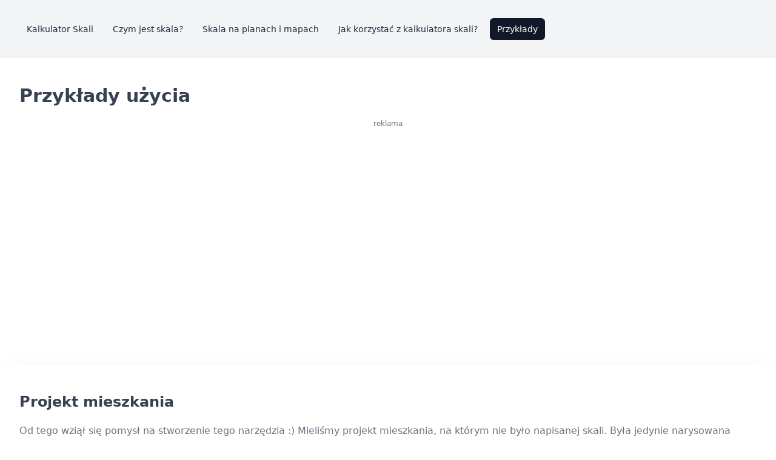

--- FILE ---
content_type: text/html; charset=UTF-8
request_url: https://kalkulatorskali.pl/przyklady
body_size: 3060
content:
<!DOCTYPE html><html lang="pl"><head>
<link rel="dns-prefetch" href="//kalkulatorskali.pl">
<link rel="dns-prefetch" href="//pagead2.googlesyndication.com">
<link rel="dns-prefetch" href="//www.w3.org">
<link rel="dns-prefetch" href="//generatorliczb.pl">
<link rel="dns-prefetch" href="//kalkulatorprocentowy.com.pl">
<link rel="dns-prefetch" href="//kalkulatorulamkow.pl">
<link rel="dns-prefetch" href="//minikalkulator.pl">
<link rel="dns-prefetch" href="//liczbyrzymskie.pl">
<link rel="dns-prefetch" href="//kalkulatorsredniej.pl">
<link rel="dns-prefetch" href="//massstab-srechner.de">
<link rel="dns-prefetch" href="//calculatescale.com"><meta charset="utf-8"><meta name="viewport" content="width=device-width, initial-scale=1.0"/><link href="https://kalkulatorskali.pl/css/app.css" rel="stylesheet"><script src="https://kalkulatorskali.pl/js/app.js" async></script><title>Przykłady użycia - kalkulatorskali.pl</title><meta name="description" content="Zobacz w ilu sytuacjach może się przydać ten kalkulator skali."><meta name="keywords" content="przykłady"><link rel="canonical" href="https://kalkulatorskali.pl/przyklady"><meta property="og:locale" content="pl_PL"/><meta property="og:type" content="website"/><meta property="og:title" content="Przykłady użycia - kalkulatorskali.pl"/><meta property="og:description" content="Zobacz w ilu sytuacjach może się przydać ten kalkulator skali."/><meta property="og:url" content="https://kalkulatorskali.pl/przyklady"/><meta property="og:site_name" content="kalkulatorskali.pl"/><meta property="og:image" content="https://kalkulatorskali.pl/img/kalkulator-skali-1200x800.png"/><meta property="og:image:width" content="1200px"/><meta property="og:image:height" content="800px"/><link rel="icon" type="image/png" href="https://kalkulatorskali.pl/img/favicon.png"><script data-ad-client="ca-pub-9047305524185109" async src="https://pagead2.googlesyndication.com/pagead/js/adsbygoogle.js"></script>
<style>.page_speed_1970731834{ display:inline-block;width:750px;height:300px } .page_speed_399571274{ display:inline-block;width:300px;height:250px } .page_speed_596846606{ display:inline-block;width:300px;height:600px }</style>
</head><body class="font-sans"><nav class="bg-gray-100"><div class="max-w-7xl mx-auto px-4 sm:px-6 lg:px-8"><div class="mr-10 flex items-center h-14 md:h-24"><div class="md:hidden absolute right-2"><button id="nav-toggle" class="mt-3 bg-gray-100 inline-flex items-center justify-center p-2 mb-4 rounded-md text-gray-800 hover:bg-gray-400 focus:outline-none focus:ring-gray-800"><svg id="hamburger" class="block h-6 w-6" xmlns="http://www.w3.org/2000/svg" fill="none" viewBox="0 0 24 24" stroke="currentColor" aria-hidden="true"><path stroke-linecap="round" stroke-linejoin="round" stroke-width="2" d="M4 6h16M4 12h16M4 18h16"/></svg><svg id="close" class="hidden h-6 w-6" xmlns="http://www.w3.org/2000/svg" fill="none" viewBox="0 0 24 24" stroke="currentColor" aria-hidden="true"><path stroke-linecap="round" stroke-linejoin="round" stroke-width="2" d="M6 18L18 6M6 6l12 12"/></svg></button></div><div id="nav-content" class="flex flex-col top-14 space-y-2 absolute right-0 bg-gray-100 w-full hidden md:flex-row md:mt-0 md:space-y-0 md:relative md:block md:top-0 z-10"><a href="https://kalkulatorskali.pl" title="Kalkulator Skali" class="inline-block text-gray-800 hover:bg-gray-700 hover:text-white px-3 py-4 mr-2 md:py-2 rounded-md text-sm font-medium"> Kalkulator Skali </a><a href="https://kalkulatorskali.pl/czym-jest-skala" title="Czym jest skala?" class="inline-block text-gray-800 hover:bg-gray-700 hover:text-white px-3 py-4 mr-2 md:py-2 rounded-md text-sm font-medium"> Czym jest skala? </a><a href="https://kalkulatorskali.pl/skala-na-planach-mapach" title="Skala na planach i mapach" class="inline-block text-gray-800 hover:bg-gray-700 hover:text-white px-3 py-4 mr-2 md:py-2 rounded-md text-sm font-medium"> Skala na planach i mapach </a><a href="https://kalkulatorskali.pl/jak-korzystac-kalkulatora-skali" title="Jak korzystać z kalkulatora skali?" class="inline-block text-gray-800 hover:bg-gray-700 hover:text-white px-3 py-4 mr-2 md:py-2 rounded-md text-sm font-medium"> Jak korzystać z kalkulatora skali? </a><a href="https://kalkulatorskali.pl/przyklady" title="Przykłady" class="inline-block bg-gray-900 text-white px-3 py-4 mr-2 md:py-2 rounded-md text-sm font-medium"> Przykłady </a></div></div></div></nav><header class="bg-white"><div class="max-w-7xl mx-auto py-6 px-4 sm:px-6 lg:px-8"><h1> Przykłady użycia </h1><div class="my-5 text-center"><div class="text-xs">reklama</div><ins  data-ad-client="ca-pub-9047305524185109" data-ad-slot="3830769269"class="adsbygoogle page_speed_1970731834"></ins><script> (adsbygoogle = window.adsbygoogle || []).push({}); </script></div></div></header><main><div class="max-w-7xl mx-auto mt-10 md:mt-18 p-3 py-6 sm:px-6 lg:px-8 shadow-2xl mb-16"><h2>Projekt mieszkania</h2><p> Od tego wziął się pomysł na stworzenie tego narzędzia :) Mieliśmy projekt mieszkania, na którym nie było napisanej skali. Była jedynie narysowana podziałka liniowa. Aby móc zacząć planowanie jak mieszkanie ma być wykończone, musieliśmy poznać w pierwszej kolejności w jakiej skali wykonany jest projekt. Z linijką w ręce i naszemu narzędziu poznanie w jakiej skali jest projekt jest bardzo proste. A gdy znamy już skalę można łatwo pozamieniać rzeczywiste wymiary i spróbować umieścić je na projekcie. </p><div class="my-5 text-center"><ins  data-ad-client="ca-pub-9047305524185109" data-ad-slot="2555563658"class="adsbygoogle page_speed_399571274"></ins><script> (adsbygoogle = window.adsbygoogle || []).push({}); </script></div><h2>Modelarstwo</h2><p> Jeśli budujemy model statku, samolotu czy innej rzeczy, możemy posłużyć się naszym kalkulatorem, aby poznać wymiary w skali. Znając skalę i rzeczywisty rozmiar szybko poznamy jaką długość powinna mieć kolejna część. Co ważniejsze, możemy podawać wymiary np w metrach a odczytywać je w milimetrach. </p><h2>Odległość na mapie</h2><p> To chyba najprostszy przykład jaki może przyjść do głowy. Mamy mapę z podaną skalą i chcemy wiedzieć jaka jest odległość z punktu A do punktu B. Mierzymy, wpisujemy dane w odpowiednie pola i w ułamku sekundy poznajemy wynik. </p><div class="my-5 text-center"><ins  data-ad-client="ca-pub-9047305524185109" data-ad-slot="9699556503"class="adsbygoogle page_speed_596846606"></ins><script> (adsbygoogle = window.adsbygoogle || []).push({}); </script></div></div></main><footer class="bg-gray-100 pb-10"><div class="max-w-7xl mx-auto py-4 px-4 sm:px-6 lg:px-8"><div class="lg:flex space-x-2"><div class="w-full lg:w-2/5 -mx-6"><div class="px-6"><div><a href="https://kalkulatorskali.pl" class="text-xl font-bold text-gray-800 hover:text-gray-700">Kalkulator Skali</a></div><p class="mt-2 text-gray-500 max-w-md"> Kalkulator skali to narzędzie online, które ułatwia obliczanie skali oraz wymiarów (długości, odległości ...) w podanej skali. </p></div></div><div class="mt-6 lg:mt-0 lg:flex-1"><div class="grid gap-6 grid-cols-1 sm:grid-cols-2 md:grid-cols-2"><div><strong class="text-xl font-bold text-gray-800 hover:text-gray-700">Informacje</strong><a href="https://kalkulatorskali.pl/polityka-prywatnosci" class="footer-link">Polityka prywatności</a><a href="https://kalkulatorskali.pl/o-stronie" class="footer-link">O stronie</a><a href="https://kalkulatorskali.pl/kontakt" class="footer-link">Kontakt</a></div></div></div><div class="mt-6 lg:mt-0 lg:flex-1"><div class="grid"><strong class="text-xl font-bold text-gray-800 hover:text-gray-700">Zobacz inne nasze serwisy:</strong><a href="https://generatorliczb.pl/" class="footer-link" title="Generator Liczb" target="_blank">Generator Liczb</a><a href="https://kalkulatorprocentowy.com.pl/" class="footer-link" title="Kalkulator Procentowy" target="_blank">Kalkulator Procentowy</a><a href="https://kalkulatorulamkow.pl/" class="footer-link" title="Kalkulator ułamków" target="_blank">Kalkulator ułamków</a><a href="https://minikalkulator.pl/" class="footer-link" title="Mini Kalkulator" target="_blank">Mini Kalkulator</a><a href="https://liczbyrzymskie.pl/" class="footer-link" title="Liczby Rzymskie" target="_blank">Liczby Rzymskie</a><a href="https://kalkulatorsredniej.pl/" class="footer-link" title="Kalkulator Średniej" target="_blank">Kalkulator Średniej</a><a href="https://massstab-srechner.de/" class="footer-link" title="Maßstabsrechner" target="_blank">Maßstabsrechner <svg xmlns="http://www.w3.org/2000/svg" class="w-5 ml-1 inline" viewBox="0 0 640 480"><path fill="#ffce00" d="M0 320h640v160H0z"/><path d="M0 0h640v160H0z"/><path fill="#d00" d="M0 160h640v160H0z"/></svg></a><a href="https://calculatescale.com/" class="footer-link" title="Calculate Scale" target="_blank"> Calculate Scale <svg xmlns="http://www.w3.org/2000/svg" class="w-5 ml-1 mb-1 inline" viewBox="0 0 640 480"><path fill="#012169" d="M0 0h640v480H0z"/><path fill="#FFF" d="m75 0 244 181L562 0h78v62L400 241l240 178v61h-80L320 301 81 480H0v-60l239-178L0 64V0h75z"/><path fill="#C8102E" d="m424 281 216 159v40L369 281h55zm-184 20 6 35L54 480H0l240-179zM640 0v3L391 191l2-44L590 0h50zM0 0l239 176h-60L0 42V0z"/><path fill="#FFF" d="M241 0v480h160V0H241zM0 160v160h640V160H0z"/><path fill="#C8102E" d="M0 193v96h640v-96H0zM273 0v480h96V0h-96z"/></svg></a></div></div></div></div><hr class="h-px my-6 bg-gray-300 border-none"><p class="text-center text-sm text-gray-800">© kalkulatorskali.pl 2026 - All rights reserved</p></footer><script defer src="https://static.cloudflareinsights.com/beacon.min.js/vcd15cbe7772f49c399c6a5babf22c1241717689176015" integrity="sha512-ZpsOmlRQV6y907TI0dKBHq9Md29nnaEIPlkf84rnaERnq6zvWvPUqr2ft8M1aS28oN72PdrCzSjY4U6VaAw1EQ==" data-cf-beacon='{"version":"2024.11.0","token":"7766ef03eef74283b3f7c39d3ebea73f","r":1,"server_timing":{"name":{"cfCacheStatus":true,"cfEdge":true,"cfExtPri":true,"cfL4":true,"cfOrigin":true,"cfSpeedBrain":true},"location_startswith":null}}' crossorigin="anonymous"></script>
</body></html>

--- FILE ---
content_type: text/html; charset=utf-8
request_url: https://www.google.com/recaptcha/api2/aframe
body_size: 264
content:
<!DOCTYPE HTML><html><head><meta http-equiv="content-type" content="text/html; charset=UTF-8"></head><body><script nonce="lxAdPoySlIJ-zR02CxurCA">/** Anti-fraud and anti-abuse applications only. See google.com/recaptcha */ try{var clients={'sodar':'https://pagead2.googlesyndication.com/pagead/sodar?'};window.addEventListener("message",function(a){try{if(a.source===window.parent){var b=JSON.parse(a.data);var c=clients[b['id']];if(c){var d=document.createElement('img');d.src=c+b['params']+'&rc='+(localStorage.getItem("rc::a")?sessionStorage.getItem("rc::b"):"");window.document.body.appendChild(d);sessionStorage.setItem("rc::e",parseInt(sessionStorage.getItem("rc::e")||0)+1);localStorage.setItem("rc::h",'1768777770385');}}}catch(b){}});window.parent.postMessage("_grecaptcha_ready", "*");}catch(b){}</script></body></html>